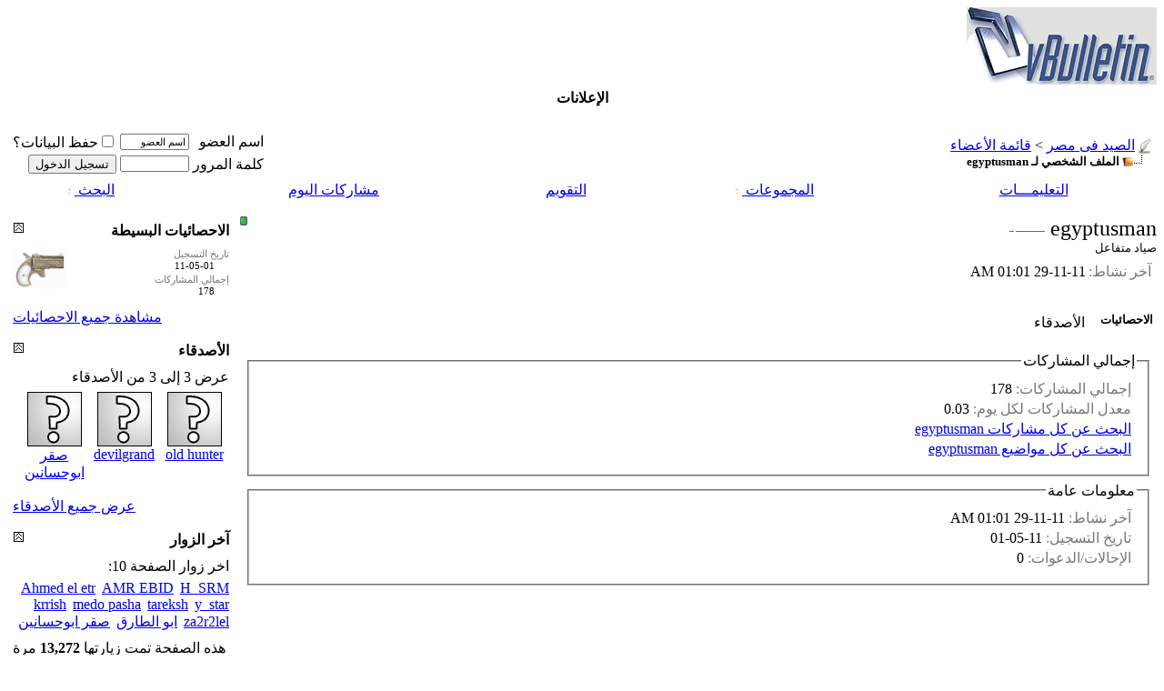

--- FILE ---
content_type: text/css
request_url: https://egyhunt.net/clientscript/vbulletin_tabctrl_rtl.css?v=387
body_size: -36
content:
ul.tab_list {
	right: 0px;
}
ul.tab_list li {
	float: right;
	margin-left: 1px;
	margin-right: 0px;
}